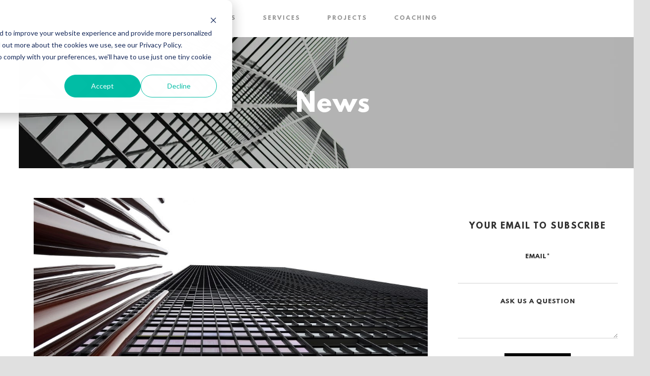

--- FILE ---
content_type: text/html; charset=UTF-8
request_url: https://n5r.com/blog/topic/condo-sales-toronto
body_size: 9120
content:
<!doctype html><!--[if lt IE 7]> <html class="no-js lt-ie9 lt-ie8 lt-ie7" lang="en-us" > <![endif]--><!--[if IE 7]>    <html class="no-js lt-ie9 lt-ie8" lang="en-us" >        <![endif]--><!--[if IE 8]>    <html class="no-js lt-ie9" lang="en-us" >               <![endif]--><!--[if gt IE 8]><!--><html class="no-js" lang="en-us"><!--<![endif]--><head>
    <meta charset="utf-8">
    <meta http-equiv="X-UA-Compatible" content="IE=edge,chrome=1">
    <meta name="author" content="N5R.com">
    <meta name="description" content="Condo Sales Toronto | N5R is the #1 exclusive condominium marketing &amp; sales agency in Toronto that helps developers successfully market and sell their properties.">
    <meta name="generator" content="HubSpot">
    <title>Toronto Condo Sales &amp; Marketing | N5R Blog | Condo Sales Toronto</title>
    <link rel="shortcut icon" href="https://n5r.com/hubfs/images/logos/n5r_ai_logo.ico">
    
<meta name="viewport" content="width=device-width, initial-scale=1">

    <script src="/hs/hsstatic/jquery-libs/static-1.1/jquery/jquery-1.7.1.js"></script>
<script>hsjQuery = window['jQuery'];</script>
    <meta property="og:description" content="Condo Sales Toronto | N5R is the #1 exclusive condominium marketing &amp; sales agency in Toronto that helps developers successfully market and sell their properties.">
    <meta property="og:title" content="Toronto Condo Sales &amp; Marketing | N5R Blog | Condo Sales Toronto">
    <meta name="twitter:description" content="Condo Sales Toronto | N5R is the #1 exclusive condominium marketing &amp; sales agency in Toronto that helps developers successfully market and sell their properties.">
    <meta name="twitter:title" content="Toronto Condo Sales &amp; Marketing | N5R Blog | Condo Sales Toronto">

    

    
    <style>
a.cta_button{-moz-box-sizing:content-box !important;-webkit-box-sizing:content-box !important;box-sizing:content-box !important;vertical-align:middle}.hs-breadcrumb-menu{list-style-type:none;margin:0px 0px 0px 0px;padding:0px 0px 0px 0px}.hs-breadcrumb-menu-item{float:left;padding:10px 0px 10px 10px}.hs-breadcrumb-menu-divider:before{content:'›';padding-left:10px}.hs-featured-image-link{border:0}.hs-featured-image{float:right;margin:0 0 20px 20px;max-width:50%}@media (max-width: 568px){.hs-featured-image{float:none;margin:0;width:100%;max-width:100%}}.hs-screen-reader-text{clip:rect(1px, 1px, 1px, 1px);height:1px;overflow:hidden;position:absolute !important;width:1px}
</style>

    

    

<link href="http://fonts.googleapis.com/css?family=Montserrat:400,700" rel="stylesheet" type="text/css">

<link href="//designers.hubspot.com/hs-fs/hub/327485/file-2054199286-css/font-awesome.css" rel="stylesheet">

<!-- Facebook Pixel Code -->
<script>
!function(f,b,e,v,n,t,s){if(f.fbq)return;n=f.fbq=function(){n.callMethod?
n.callMethod.apply(n,arguments):n.queue.push(arguments)};if(!f._fbq)f._fbq=n;
n.push=n;n.loaded=!0;n.version='2.0';n.queue=[];t=b.createElement(e);t.async=!0;
t.src=v;s=b.getElementsByTagName(e)[0];s.parentNode.insertBefore(t,s)}(window,
document,'script','https://connect.facebook.net/en_US/fbevents.js');
fbq('init', '1900679320197204'); // Insert your pixel ID here.
fbq('track', 'PageView');
</script>
<noscript>&lt;img  height="1" width="1" style="display:none" src="https://www.facebook.com/tr?id=1900679320197204&amp;amp;ev=PageView&amp;amp;noscript=1"&gt;</noscript>
<!-- DO NOT MODIFY -->
<!-- End Facebook Pixel Code -->

<!-- Twitter universal website tag code -->
<script>
!function(e,t,n,s,u,a){e.twq||(s=e.twq=function(){s.exe?s.exe.apply(s,arguments):s.queue.push(arguments);
},s.version='1.1',s.queue=[],u=t.createElement(n),u.async=!0,u.src='//static.ads-twitter.com/uwt.js',
a=t.getElementsByTagName(n)[0],a.parentNode.insertBefore(u,a))}(window,document,'script');
// Insert Twitter Pixel ID and Standard Event data below
twq('init','nzmnu');
twq('track','PageView');
</script>
<!-- End Twitter universal website tag code -->

<script type="text/javascript">
_linkedin_data_partner_id = "364124";
</script><script type="text/javascript">
(function(){var s = document.getElementsByTagName("script")[0];
var b = document.createElement("script");
b.type = "text/javascript";b.async = true;
b.src = "https://snap.licdn.com/li.lms-analytics/insight.min.js";
s.parentNode.insertBefore(b, s);})();
</script>
<noscript>
&lt;img  height="1" width="1" style="display:none;" alt="" src="https://dc.ads.linkedin.com/collect/?pid=364124&amp;amp;fmt=gif"&gt;
</noscript>

<!--<style>
 p.hk_menu {display:block;}
 div#bb-container div.post h3.title a {
    color: #ff7200; font-weight:bold;
font-size:25px;
}
a[href='http://www.n5r.com/download-how-to-sell-in-2011-today/'] {display:none;}
#foxboro_content div.block h3 {margin-left:10px;}
span.subhead{margin-left:10px;}
div#dnn__ctl5_ContentPane { margin-left:10px;}
div#dnn__ctl6_ContentPane { margin-left:15px;}
div#dnn__ctl7_ContentPane { margin-left:10px;}
div#dnn__ctl8_ContentPane { margin-left:15px;}

div.BloggerBrowseByTags { margin-left:15px;}

div#dnn__ctl9_ContentPane { margin-left:10px;}
div#dnn__ctl11_ContentPane { margin-left:10px;}
div#dnn__ctl5_ContentPane table{float:left;}

#foxboro_col1, #foxboro_two-column-right #foxboro_col3 {
    margin-right: 20px;
    width: 365px !important;
}

#foxboro_content div.block ul {
    color: #999999;
    list-style-type: disc;
    width: 250px;
}
#foxboro_content div.block h3 {
    padding:0px !important;
}
</style>


<script src="http://ajax.googleapis.com/ajax/libs/jquery/1.5/jquery.min.js"></script>
   <script type="text/javascript">
     $(document).ready(function(){
       $("div.BloggerBrowseByTags").css("display","none") ; 
 
        $("#archive_post_show").bind("click",function()
        {
          if($("div.BloggerBrowseByTags").is(":hidden"))
          {
            $("div.BloggerBrowseByTags").slideDown() ;
            
          }
          else
          {
            $("div.BloggerBrowseByTags").slideUp() ;
            
          }
          return false ;
        });

     });
   </script>
-->
<meta property="og:type" content="blog">
<meta name="twitter:card" content="summary">
<meta name="twitter:domain" content="n5r.com">
<link rel="alternate" type="application/rss+xml" href="https://n5r.com/blog/rss.xml">
<script src="//platform.linkedin.com/in.js" type="text/javascript">
    lang: en_US
</script>

<meta http-equiv="content-language" content="en-us">
<link rel="stylesheet" href="//7052064.fs1.hubspotusercontent-na1.net/hubfs/7052064/hub_generated/template_assets/DEFAULT_ASSET/1767118704405/template_layout.min.css">


<link rel="stylesheet" href="https://n5r.com/hubfs/hub_generated/template_assets/1/4694309277/1743583103173/template_styles.min.css">

<link rel="next" href="https://n5r.com/blog/topic/condo-sales-toronto/page/2">
    <!--Font file-->
<link rel="stylesheet" type="text/css" href="https://n5r.com/hubfs/N5R%20Website%20Theme%20Assets%20(2017)/leaguespartan_bold_macroman/stylesheet.css?t=1483551586168">
<link rel="stylesheet" type="text/css" href="https://maxcdn.bootstrapcdn.com/font-awesome/4.7.0/css/font-awesome.min.css">

<!-- Latest compiled and minified CSS -->
<link rel="stylesheet" href="https://maxcdn.bootstrapcdn.com/bootstrap/3.3.7/css/bootstrap.min.css" integrity="sha384-BVYiiSIFeK1dGmJRAkycuHAHRg32OmUcww7on3RYdg4Va+PmSTsz/K68vbdEjh4u" crossorigin="anonymous">

<link href="https://fonts.googleapis.com/css?family=Lato:300,400,700" rel="stylesheet">
    

</head>
<body id="Body" class="cms-migrated    hs-blog-id-707358173 hs-blog-listing hs-content-path-blog-topic-condo-sales-toronto hs-blog-name-toronto-condo-sales-marketing-n5r-blog" style="">
    <div class="header-container-wrapper">
    <div class="header-container container-fluid">

<div class="row-fluid-wrapper row-depth-1 row-number-1 ">
<div class="row-fluid ">
<div class="span12 widget-span widget-type-global_widget " style="" data-widget-type="global_widget" data-x="0" data-w="12">
<div class="cell-wrapper layout-widget-wrapper">
<span id="hs_cos_wrapper_n5r_website_header_2017" class="hs_cos_wrapper hs_cos_wrapper_widget hs_cos_wrapper_type_raw_html" style="" data-hs-cos-general-type="widget" data-hs-cos-type="raw_html" data-global-widget-id="4694160487"><!--Header-->
<div class="site-header">
  <div class="site-nav site-nav-desktop">
    <ul class="navlist text-center list-inline list-unstyled clearfix">
      <li class="navlist-item"><a href="/about">About us</a></li>
      <li class="navlist-item"><a href="/services">Services</a></li>
      <li class="navlist-item"><a href="/projects">Projects</a></li>
      <li class="navlist-item"><a href="/ai-coaching">Coaching</a></li>
      <li class="navl

                </span></div><!--end layout-widget-wrapper -->
</div><!--end widget-span -->
</div><!--end row-->
</div><!--end row-wrapper -->

    </div><!--end header -->
</div><!--end header wrapper -->

<div class=" body-container-wrapper">
    <div class="body-container container-fluid">

<div class="row-fluid-wrapper row-depth-1 row-number-1 ">
<div class="row-fluid ">
<div id="page-header-section" class="span12 widget-span widget-type-cell " style="" data-widget-type="cell" data-x="0" data-w="12">

<div class="row-fluid-wrapper row-depth-1 row-number-2 ">
<div class="row-fluid ">
<div class="span12 widget-span widget-type-cell page-center" style="" data-widget-type="cell" data-x="0" data-w="12">

<div class="row-fluid-wrapper row-depth-1 row-number-3 ">
<div class="row-fluid ">
<div class="span12 widget-span widget-type-header blog-page-title" style="" data-widget-type="header" data-x="0" data-w="12">
<div class="cell-wrapper layout-widget-wrapper">
<span id="hs_cos_wrapper_module_14562498148285529" class="hs_cos_wrapper hs_cos_wrapper_widget hs_cos_wrapper_type_header" style="" data-hs-cos-general-type="widget" data-hs-cos-type="header"><h1>News</h1></span></div><!--end layout-widget-wrapper -->
</div><!--end widget-span -->
</div><!--end row-->
</div><!--end row-wrapper -->

</div><!--end widget-span -->
</div><!--end row-->
</div><!--end row-wrapper -->

</div><!--end widget-span -->
</div><!--end row-->
</div><!--end row-wrapper -->

<div class="row-fluid-wrapper row-depth-1 row-number-4 ">
<div class="row-fluid ">
<div id="blog-page-body-content-section" class="span12 widget-span widget-type-cell page-center" style="" data-widget-type="cell" data-x="0" data-w="12">

<div class="row-fluid-wrapper row-depth-1 row-number-5 ">
<div class="row-fluid ">
<div class="span8 widget-span widget-type-blog_content " style="" data-widget-type="blog_content" data-x="0" data-w="8">
<div class="blog-section">
    <div class="blog-listing-wrapper cell-wrapper">
        
        <div class="post-listing">
            
            
                <div class="post-item">
                    
                        <div class="hs-featured-image-wrapper">
                            <a href="https://n5r.com/blog/bid/206980/Sales-Of-New-GTA-Condos-Soared-Up-33-From-Last-Year" title="" class="hs-featured-image-link">
                                <img src="https://n5r.com/hs-fs/file-1157237436-jpg/images/toronto_condos_2014.jpg" class="hs-featured-image">
                            </a>
                        </div>
                    
                    <div class="post-item-content-preview">
                    
                        <div class="post-header">
                            <h2><a href="https://n5r.com/blog/bid/206980/Sales-Of-New-GTA-Condos-Soared-Up-33-From-Last-Year">Sales Of New GTA Condos Soared Up 33 % From Last Year</a></h2>

                        </div>
                        <div class="post-body clearfix">
                            <!--post summary-->
                            
                                <div class="hs-migrated-cms-post">
 <p>The new home market in the <strong>GTA</strong> rebounded in May, with both the low-rise and high-rise sectors seeing a surges in sales. According to <em>RealNet Canada Inc</em>., there were 3,526 new houses and condos sold in the region last month, a 24 per cent increase from the 2,833 sales counted in May 2013.</p>
</div>
                                
                                    <a class="more-link" href="https://n5r.com/blog/bid/206980/Sales-Of-New-GTA-Condos-Soared-Up-33-From-Last-Year">Read More</a>
                                  
                            </div>
                    </div>

                        
                             <p id="hubspot-topic_data"> Topics:
                                
                                    <a class="topic-link" href="https://n5r.com/blog/topic/condo-sales-toronto">Condo Sales Toronto</a>,
                                
                                    <a class="topic-link" href="https://n5r.com/blog/topic/gta">gta</a>,
                                
                                    <a class="topic-link" href="https://n5r.com/blog/topic/condo-project-sales">condo project sales</a>,
                                
                                    <a class="topic-link" href="https://n5r.com/blog/topic/gta-housing-market">GTA Housing Market</a>,
                                
                                    <a class="topic-link" href="https://n5r.com/blog/topic/increase-condo-sales-toronto">increase condo sales Toronto</a>,
                                
                                    <a class="topic-link" href="https://n5r.com/blog/topic/condo-sales-and-marketing">condo sales and marketing</a>
                                
                             </p>
                        
                    
                </div>
            
                <div class="post-item">
                    
                        <div class="hs-featured-image-wrapper">
                            <a href="https://n5r.com/blog/bid/118351/Toronto-Condo-Sales" title="" class="hs-featured-image-link">
                                <img src="https://n5r.com/hs-fs/file-297922316-jpg/images/toronto2.jpg" class="hs-featured-image">
                            </a>
                        </div>
                    
                    <div class="post-item-content-preview">
                    
                        <div class="post-header">
                            <h2><a href="https://n5r.com/blog/bid/118351/Toronto-Condo-Sales">Toronto Condo Sales</a></h2>

                        </div>
                        <div class="post-body clearfix">
                            <!--post summary-->
                            
                                <div class="hs-migrated-cms-post">
 <p style="text-align: center;"><strong><span>For the month of August Toronto condo sales in the 416 area up 21.4% and the average price up 2.3%</span></strong></p>
</div>
                                
                                    <a class="more-link" href="https://n5r.com/blog/bid/118351/Toronto-Condo-Sales">Read More</a>
                                  
                            </div>
                    </div>

                        
                             <p id="hubspot-topic_data"> Topics:
                                
                                    <a class="topic-link" href="https://n5r.com/blog/topic/condo-sales-toronto">Condo Sales Toronto</a>,
                                
                                    <a class="topic-link" href="https://n5r.com/blog/topic/condominiums-in-toronto">condominiums in toronto</a>,
                                
                                    <a class="topic-link" href="https://n5r.com/blog/topic/condos-for-sale-in-toronto">condos for sale in toronto</a>,
                                
                                    <a class="topic-link" href="https://n5r.com/blog/topic/condo-development-news-toronto">condo development news Toronto</a>,
                                
                                    <a class="topic-link" href="https://n5r.com/blog/topic/how-to-increase-condo-sales-toronto">how to increase condo sales Toronto</a>
                                
                             </p>
                        
                    
                </div>
            
                <div class="post-item">
                    
                        <div class="hs-featured-image-wrapper">
                            <a href="https://n5r.com/blog/bid/116896/A-Dizzying-Condo-Market-in-Toronto" title="" class="hs-featured-image-link">
                                <img src="https://n5r.com/hs-fs/file-217120358-jpg/images/toronto-real-estate-resized-600.jpg" class="hs-featured-image">
                            </a>
                        </div>
                    
                    <div class="post-item-content-preview">
                    
                        <div class="post-header">
                            <h2><a href="https://n5r.com/blog/bid/116896/A-Dizzying-Condo-Market-in-Toronto">A Dizzying Condo Market in Toronto</a></h2>

                        </div>
                        <div class="post-body clearfix">
                            <!--post summary-->
                            
                                <div class="hs-migrated-cms-post">
 <p>By IAN AUSTEN</p> 
 <p>Published: July 2, 2013.</p> 
 <p>TORONTO — Sandwiched between two rail lines in this city’s core, great factories once produced the finest Canada could offer the world: Magic baking powder, Brunswick bowling alley flooring and Massey Ferguson farm equipment.<br></p>
</div>
                                
                                    <a class="more-link" href="https://n5r.com/blog/bid/116896/A-Dizzying-Condo-Market-in-Toronto">Read More</a>
                                  
                            </div>
                    </div>

                        
                             <p id="hubspot-topic_data"> Topics:
                                
                                    <a class="topic-link" href="https://n5r.com/blog/topic/toronto-real-estate">Toronto real estate</a>,
                                
                                    <a class="topic-link" href="https://n5r.com/blog/topic/condo-sales-toronto">Condo Sales Toronto</a>,
                                
                                    <a class="topic-link" href="https://n5r.com/blog/topic/toronto">toronto</a>,
                                
                                    <a class="topic-link" href="https://n5r.com/blog/topic/condo-market">condo market</a>
                                
                             </p>
                        
                    
                </div>
            
                <div class="post-item">
                    
                    <div class="post-item-content-preview">
                    
                        <div class="post-header">
                            <h2><a href="https://n5r.com/blog/bid/115873/Real-Estate-Sales-Tips-Who-Makes-The-Buying-Decisions">Real Estate Sales Tips: Who Makes The Buying Decisions </a></h2>

                        </div>
                        <div class="post-body clearfix">
                            <!--post summary-->
                            
                                <div class="hs-migrated-cms-post"><p>It might not be politically correct, but research shows that when it comes to buying decisions, only one sex holds the power. Watch the video below and find out from real estate sales expert, Roman Bodnarchuk, why you should be focusing your marketing on women.&nbsp;</p></div>
                                
                                    <a class="more-link" href="https://n5r.com/blog/bid/115873/Real-Estate-Sales-Tips-Who-Makes-The-Buying-Decisions">Read More</a>
                                  
                            </div>
                    </div>

                        
                             <p id="hubspot-topic_data"> Topics:
                                
                                    <a class="topic-link" href="https://n5r.com/blog/topic/roman-bodnarchuk">Roman Bodnarchuk</a>,
                                
                                    <a class="topic-link" href="https://n5r.com/blog/topic/toronto-real-estate">Toronto real estate</a>,
                                
                                    <a class="topic-link" href="https://n5r.com/blog/topic/real-estate-sales-toronto">Real Estate Sales Toronto</a>,
                                
                                    <a class="topic-link" href="https://n5r.com/blog/topic/condo-sales-toronto">Condo Sales Toronto</a>,
                                
                                    <a class="topic-link" href="https://n5r.com/blog/topic/digital-marketing-toronto">Digital Marketing Toronto</a>,
                                
                                    <a class="topic-link" href="https://n5r.com/blog/topic/selling-real-estate">selling real estate</a>,
                                
                                    <a class="topic-link" href="https://n5r.com/blog/topic/tips-for-selling-real-estate">tips for selling real estate</a>,
                                
                                    <a class="topic-link" href="https://n5r.com/blog/topic/buyer-walkthrough-tips">buyer walkthrough tips</a>,
                                
                                    <a class="topic-link" href="https://n5r.com/blog/topic/n5r">n5r</a>
                                
                             </p>
                        
                    
                </div>
            
                <div class="post-item">
                    
                    <div class="post-item-content-preview">
                    
                        <div class="post-header">
                            <h2><a href="https://n5r.com/blog/bid/115813/Real-Estate-Sales-Tips-Secrets-To-Success-With-Selling">Real Estate Sales Tips: Secrets To Success With Selling</a></h2>

                        </div>
                        <div class="post-body clearfix">
                            <!--post summary-->
                            
                                <div class="hs-migrated-cms-post"><p>The art of selling real estate has many subtleties, but there are some easy secrets you can learn to boost your sales fast. Watch the video below and hear, just a few of real estate sales expert, Roman Bodnarchuk’s , secrets to success in real estate sales.</p></div>
                                
                                    <a class="more-link" href="https://n5r.com/blog/bid/115813/Real-Estate-Sales-Tips-Secrets-To-Success-With-Selling">Read More</a>
                                  
                            </div>
                    </div>

                        
                             <p id="hubspot-topic_data"> Topics:
                                
                                    <a class="topic-link" href="https://n5r.com/blog/topic/roman-bodnarchuk">Roman Bodnarchuk</a>,
                                
                                    <a class="topic-link" href="https://n5r.com/blog/topic/toronto-real-estate">Toronto real estate</a>,
                                
                                    <a class="topic-link" href="https://n5r.com/blog/topic/real-estate-sales-toronto">Real Estate Sales Toronto</a>,
                                
                                    <a class="topic-link" href="https://n5r.com/blog/topic/condo-sales-toronto">Condo Sales Toronto</a>,
                                
                                    <a class="topic-link" href="https://n5r.com/blog/topic/digital-marketing-toronto">Digital Marketing Toronto</a>,
                                
                                    <a class="topic-link" href="https://n5r.com/blog/topic/selling-real-estate">selling real estate</a>,
                                
                                    <a class="topic-link" href="https://n5r.com/blog/topic/tips-for-selling-real-estate">tips for selling real estate</a>,
                                
                                    <a class="topic-link" href="https://n5r.com/blog/topic/buyer-walkthrough-tips">buyer walkthrough tips</a>,
                                
                                    <a class="topic-link" href="https://n5r.com/blog/topic/n5r">n5r</a>
                                
                             </p>
                        
                    
                </div>
            
                <div class="post-item">
                    
                    <div class="post-item-content-preview">
                    
                        <div class="post-header">
                            <h2><a href="https://n5r.com/blog/bid/115812/Real-Estate-Marketing-Tips-Following-Up-On-Leads">Real Estate Marketing Tips: Following Up On Leads</a></h2>

                        </div>
                        <div class="post-body clearfix">
                            <!--post summary-->
                            
                                <div class="hs-migrated-cms-post"><p>The digital age has completely changed customer’s expectations in regards to response times. Watch the video below and hear real estate sales and marketing expert, Roman Bodnarchuk, explain what you need to know in order to effectively generate and follow up on leads.</p></div>
                                
                                    <a class="more-link" href="https://n5r.com/blog/bid/115812/Real-Estate-Marketing-Tips-Following-Up-On-Leads">Read More</a>
                                  
                            </div>
                    </div>

                        
                             <p id="hubspot-topic_data"> Topics:
                                
                                    <a class="topic-link" href="https://n5r.com/blog/topic/roman-bodnarchuk">Roman Bodnarchuk</a>,
                                
                                    <a class="topic-link" href="https://n5r.com/blog/topic/toronto-real-estate">Toronto real estate</a>,
                                
                                    <a class="topic-link" href="https://n5r.com/blog/topic/real-estate-sales-toronto">Real Estate Sales Toronto</a>,
                                
                                    <a class="topic-link" href="https://n5r.com/blog/topic/condo-sales-toronto">Condo Sales Toronto</a>,
                                
                                    <a class="topic-link" href="https://n5r.com/blog/topic/digital-marketing-toronto">Digital Marketing Toronto</a>,
                                
                                    <a class="topic-link" href="https://n5r.com/blog/topic/selling-real-estate">selling real estate</a>,
                                
                                    <a class="topic-link" href="https://n5r.com/blog/topic/tips-for-selling-real-estate">tips for selling real estate</a>,
                                
                                    <a class="topic-link" href="https://n5r.com/blog/topic/buyer-walkthrough-tips">buyer walkthrough tips</a>,
                                
                                    <a class="topic-link" href="https://n5r.com/blog/topic/n5r">n5r</a>
                                
                             </p>
                        
                    
                </div>
            
                <div class="post-item">
                    
                    <div class="post-item-content-preview">
                    
                        <div class="post-header">
                            <h2><a href="https://n5r.com/blog/bid/115262/Real-Estate-Sales-Tips-Showing-A-Home">Real Estate Sales Tips: Showing A Home</a></h2>

                        </div>
                        <div class="post-body clearfix">
                            <!--post summary-->
                            
                                <div class="hs-migrated-cms-post"><p>One of the most important aspects of real estate sales is showing the unit to buyers. It can literally be the difference between closing a sale and turning away a lead.</p></div>
                                
                                    <a class="more-link" href="https://n5r.com/blog/bid/115262/Real-Estate-Sales-Tips-Showing-A-Home">Read More</a>
                                  
                            </div>
                    </div>

                        
                             <p id="hubspot-topic_data"> Topics:
                                
                                    <a class="topic-link" href="https://n5r.com/blog/topic/roman-bodnarchuk">Roman Bodnarchuk</a>,
                                
                                    <a class="topic-link" href="https://n5r.com/blog/topic/toronto-real-estate">Toronto real estate</a>,
                                
                                    <a class="topic-link" href="https://n5r.com/blog/topic/real-estate-sales-toronto">Real Estate Sales Toronto</a>,
                                
                                    <a class="topic-link" href="https://n5r.com/blog/topic/condo-sales-toronto">Condo Sales Toronto</a>,
                                
                                    <a class="topic-link" href="https://n5r.com/blog/topic/digital-marketing-toronto">Digital Marketing Toronto</a>,
                                
                                    <a class="topic-link" href="https://n5r.com/blog/topic/selling-real-estate">selling real estate</a>,
                                
                                    <a class="topic-link" href="https://n5r.com/blog/topic/tips-for-selling-real-estate">tips for selling real estate</a>,
                                
                                    <a class="topic-link" href="https://n5r.com/blog/topic/buyer-walkthrough-tips">buyer walkthrough tips</a>,
                                
                                    <a class="topic-link" href="https://n5r.com/blog/topic/n5r">n5r</a>
                                
                             </p>
                        
                    
                </div>
            
                <div class="post-item">
                    
                    <div class="post-item-content-preview">
                    
                        <div class="post-header">
                            <h2><a href="https://n5r.com/blog/bid/115261/Real-Estate-Sales-Tips-How-To-Communicate">Real Estate Sales Tips: How To Communicate</a></h2>

                        </div>
                        <div class="post-body clearfix">
                            <!--post summary-->
                            
                                <div class="hs-migrated-cms-post"><p>It’s not what you say to your prospects, but how you say it. In the video below N5R’s Chairman and CEO, Roman Bodnarchuk, explains how you can make a great impression on your prospective buyers by communicating the right way.</p></div>
                                
                                    <a class="more-link" href="https://n5r.com/blog/bid/115261/Real-Estate-Sales-Tips-How-To-Communicate">Read More</a>
                                  
                            </div>
                    </div>

                        
                             <p id="hubspot-topic_data"> Topics:
                                
                                    <a class="topic-link" href="https://n5r.com/blog/topic/roman-bodnarchuk">Roman Bodnarchuk</a>,
                                
                                    <a class="topic-link" href="https://n5r.com/blog/topic/toronto-real-estate">Toronto real estate</a>,
                                
                                    <a class="topic-link" href="https://n5r.com/blog/topic/real-estate-sales-toronto">Real Estate Sales Toronto</a>,
                                
                                    <a class="topic-link" href="https://n5r.com/blog/topic/condo-sales-toronto">Condo Sales Toronto</a>,
                                
                                    <a class="topic-link" href="https://n5r.com/blog/topic/digital-marketing-toronto">Digital Marketing Toronto</a>,
                                
                                    <a class="topic-link" href="https://n5r.com/blog/topic/selling-real-estate">selling real estate</a>,
                                
                                    <a class="topic-link" href="https://n5r.com/blog/topic/tips-for-selling-real-estate">tips for selling real estate</a>,
                                
                                    <a class="topic-link" href="https://n5r.com/blog/topic/sales-communication-tips">sales communication tips</a>,
                                
                                    <a class="topic-link" href="https://n5r.com/blog/topic/n5r">n5r</a>
                                
                             </p>
                        
                    
                </div>
            
                <div class="post-item">
                    
                    <div class="post-item-content-preview">
                    
                        <div class="post-header">
                            <h2><a href="https://n5r.com/blog/bid/115260/Real-Estate-Sales-Tips-Impressing-A-Buyer">Real Estate Sales Tips: Impressing A Buyer</a></h2>

                        </div>
                        <div class="post-body clearfix">
                            <!--post summary-->
                            
                                <div class="hs-migrated-cms-post"><p>The art of selling has many subtleties, but the last thing you want to do is make a bad impression on a buyer. In the video below N5R’s Chairman and CEO, Roman Bodnarchuk, explains how you can make a great impression on your prospective buyers.</p></div>
                                
                                    <a class="more-link" href="https://n5r.com/blog/bid/115260/Real-Estate-Sales-Tips-Impressing-A-Buyer">Read More</a>
                                  
                            </div>
                    </div>

                        
                             <p id="hubspot-topic_data"> Topics:
                                
                                    <a class="topic-link" href="https://n5r.com/blog/topic/roman-bodnarchuk">Roman Bodnarchuk</a>,
                                
                                    <a class="topic-link" href="https://n5r.com/blog/topic/toronto-real-estate">Toronto real estate</a>,
                                
                                    <a class="topic-link" href="https://n5r.com/blog/topic/real-estate-sales-toronto">Real Estate Sales Toronto</a>,
                                
                                    <a class="topic-link" href="https://n5r.com/blog/topic/condo-sales-toronto">Condo Sales Toronto</a>,
                                
                                    <a class="topic-link" href="https://n5r.com/blog/topic/digital-marketing-toronto">Digital Marketing Toronto</a>,
                                
                                    <a class="topic-link" href="https://n5r.com/blog/topic/selling-real-estate">selling real estate</a>,
                                
                                    <a class="topic-link" href="https://n5r.com/blog/topic/tips-for-selling-real-estate">tips for selling real estate</a>,
                                
                                    <a class="topic-link" href="https://n5r.com/blog/topic/n5r">n5r</a>
                                
                             </p>
                        
                    
                </div>
            
                <div class="post-item">
                    
                    <div class="post-item-content-preview">
                    
                        <div class="post-header">
                            <h2><a href="https://n5r.com/blog/bid/115258/Real-Estate-Sales-Secrets-Top-3-Tips-For-Dealing-With-Objections">Real Estate Sales Secrets: Top 3 Tips For Dealing With Objections</a></h2>

                        </div>
                        <div class="post-body clearfix">
                            <!--post summary-->
                            
                                <div class="hs-migrated-cms-post"><p>The art of selling has many subtleties, but the last thing you want to do is end up in an argument with a prospective buyer. In the video below N5R’s Chairman and CEO, Roman Bodnarchuk, explains 3 great tips for dealing with potential buyers objections when selling real estate.&nbsp;</p></div>
                                
                                    <a class="more-link" href="https://n5r.com/blog/bid/115258/Real-Estate-Sales-Secrets-Top-3-Tips-For-Dealing-With-Objections">Read More</a>
                                  
                            </div>
                    </div>

                        
                             <p id="hubspot-topic_data"> Topics:
                                
                                    <a class="topic-link" href="https://n5r.com/blog/topic/roman-bodnarchuk">Roman Bodnarchuk</a>,
                                
                                    <a class="topic-link" href="https://n5r.com/blog/topic/toronto-real-estate">Toronto real estate</a>,
                                
                                    <a class="topic-link" href="https://n5r.com/blog/topic/real-estate-sales-toronto">Real Estate Sales Toronto</a>,
                                
                                    <a class="topic-link" href="https://n5r.com/blog/topic/condo-sales-toronto">Condo Sales Toronto</a>,
                                
                                    <a class="topic-link" href="https://n5r.com/blog/topic/digital-marketing-toronto">Digital Marketing Toronto</a>,
                                
                                    <a class="topic-link" href="https://n5r.com/blog/topic/selling-real-estate">selling real estate</a>,
                                
                                    <a class="topic-link" href="https://n5r.com/blog/topic/tips-for-selling-real-estate">tips for selling real estate</a>,
                                
                                    <a class="topic-link" href="https://n5r.com/blog/topic/n5r">n5r</a>
                                
                             </p>
                        
                    
                </div>
            
        </div>

        <div class="blog-pagination">
            
                <a class="all-posts-link" href="https://n5r.com/blog/all">All posts</a>
            
                <a class="next-posts-link" href="https://n5r.com/blog/topic/condo-sales-toronto/page/2">Next</a>
            
        </div>
    </div>
</div></div>

<div id="blog-sidebar" class="span4 widget-span widget-type-cell " style="" data-widget-type="cell" data-x="8" data-w="4">

<div class="row-fluid-wrapper row-depth-1 row-number-6 ">
<div class="row-fluid ">
<div class="span12 widget-span widget-type-blog_subscribe " style="" data-widget-type="blog_subscribe" data-x="0" data-w="12">
<div class="cell-wrapper layout-widget-wrapper">
<span id="hs_cos_wrapper_widget_375306" class="hs_cos_wrapper hs_cos_wrapper_widget hs_cos_wrapper_type_blog_subscribe" style="" data-hs-cos-general-type="widget" data-hs-cos-type="blog_subscribe"><h3 id="hs_cos_wrapper_widget_375306_title" class="hs_cos_wrapper form-title" data-hs-cos-general-type="widget_field" data-hs-cos-type="text">Your Email to Subscribe</h3>

<div id="hs_form_target_widget_375306_846"></div>



</span></div><!--end layout-widget-wrapper -->
</div><!--end widget-span -->
</div><!--end row-->
</div><!--end row-wrapper -->

<div class="row-fluid-wrapper row-depth-1 row-number-7 ">
<div class="row-fluid ">
<div class="span12 widget-span widget-type-post_filter archives-widget" style="" data-widget-type="post_filter" data-x="0" data-w="12">
<div class="cell-wrapper layout-widget-wrapper">
<span id="hs_cos_wrapper_module_14563260033021475" class="hs_cos_wrapper hs_cos_wrapper_widget hs_cos_wrapper_type_post_filter" style="" data-hs-cos-general-type="widget" data-hs-cos-type="post_filter"><div class="block">
  <h3>Archives</h3>
  <div class="widget-module">
    <ul>
      
        <li>
          <a href="https://n5r.com/blog/archive/2016/02">February 2016 <span class="filter-link-count" dir="ltr">(56)</span></a>
        </li>
      
        <li>
          <a href="https://n5r.com/blog/archive/2016/08">August 2016 <span class="filter-link-count" dir="ltr">(43)</span></a>
        </li>
      
        <li>
          <a href="https://n5r.com/blog/archive/2014/11">November 2014 <span class="filter-link-count" dir="ltr">(36)</span></a>
        </li>
      
        <li>
          <a href="https://n5r.com/blog/archive/2016/01">January 2016 <span class="filter-link-count" dir="ltr">(33)</span></a>
        </li>
      
        <li>
          <a href="https://n5r.com/blog/archive/2016/09">September 2016 <span class="filter-link-count" dir="ltr">(31)</span></a>
        </li>
      
        <li style="display:none;">
          <a href="https://n5r.com/blog/archive/2016/10">October 2016 <span class="filter-link-count" dir="ltr">(31)</span></a>
        </li>
      
        <li style="display:none;">
          <a href="https://n5r.com/blog/archive/2011/12">December 2011 <span class="filter-link-count" dir="ltr">(30)</span></a>
        </li>
      
        <li style="display:none;">
          <a href="https://n5r.com/blog/archive/2012/11">November 2012 <span class="filter-link-count" dir="ltr">(29)</span></a>
        </li>
      
        <li style="display:none;">
          <a href="https://n5r.com/blog/archive/2014/12">December 2014 <span class="filter-link-count" dir="ltr">(26)</span></a>
        </li>
      
        <li style="display:none;">
          <a href="https://n5r.com/blog/archive/2015/08">August 2015 <span class="filter-link-count" dir="ltr">(25)</span></a>
        </li>
      
        <li style="display:none;">
          <a href="https://n5r.com/blog/archive/2013/07">July 2013 <span class="filter-link-count" dir="ltr">(24)</span></a>
        </li>
      
        <li style="display:none;">
          <a href="https://n5r.com/blog/archive/2015/09">September 2015 <span class="filter-link-count" dir="ltr">(24)</span></a>
        </li>
      
        <li style="display:none;">
          <a href="https://n5r.com/blog/archive/2011/05">May 2011 <span class="filter-link-count" dir="ltr">(20)</span></a>
        </li>
      
        <li style="display:none;">
          <a href="https://n5r.com/blog/archive/2011/11">November 2011 <span class="filter-link-count" dir="ltr">(20)</span></a>
        </li>
      
        <li style="display:none;">
          <a href="https://n5r.com/blog/archive/2016/06">June 2016 <span class="filter-link-count" dir="ltr">(20)</span></a>
        </li>
      
        <li style="display:none;">
          <a href="https://n5r.com/blog/archive/2011/01">January 2011 <span class="filter-link-count" dir="ltr">(19)</span></a>
        </li>
      
        <li style="display:none;">
          <a href="https://n5r.com/blog/archive/2011/09">September 2011 <span class="filter-link-count" dir="ltr">(19)</span></a>
        </li>
      
        <li style="display:none;">
          <a href="https://n5r.com/blog/archive/2012/06">June 2012 <span class="filter-link-count" dir="ltr">(19)</span></a>
        </li>
      
        <li style="display:none;">
          <a href="https://n5r.com/blog/archive/2015/10">October 2015 <span class="filter-link-count" dir="ltr">(19)</span></a>
        </li>
      
        <li style="display:none;">
          <a href="https://n5r.com/blog/archive/2013/03">March 2013 <span class="filter-link-count" dir="ltr">(18)</span></a>
        </li>
      
        <li style="display:none;">
          <a href="https://n5r.com/blog/archive/2013/04">April 2013 <span class="filter-link-count" dir="ltr">(18)</span></a>
        </li>
      
        <li style="display:none;">
          <a href="https://n5r.com/blog/archive/2013/01">January 2013 <span class="filter-link-count" dir="ltr">(17)</span></a>
        </li>
      
        <li style="display:none;">
          <a href="https://n5r.com/blog/archive/2016/07">July 2016 <span class="filter-link-count" dir="ltr">(17)</span></a>
        </li>
      
        <li style="display:none;">
          <a href="https://n5r.com/blog/archive/2012/01">January 2012 <span class="filter-link-count" dir="ltr">(16)</span></a>
        </li>
      
        <li style="display:none;">
          <a href="https://n5r.com/blog/archive/2012/02">February 2012 <span class="filter-link-count" dir="ltr">(15)</span></a>
        </li>
      
        <li style="display:none;">
          <a href="https://n5r.com/blog/archive/2015/07">July 2015 <span class="filter-link-count" dir="ltr">(14)</span></a>
        </li>
      
        <li style="display:none;">
          <a href="https://n5r.com/blog/archive/2016/11">November 2016 <span class="filter-link-count" dir="ltr">(14)</span></a>
        </li>
      
        <li style="display:none;">
          <a href="https://n5r.com/blog/archive/2010/11">November 2010 <span class="filter-link-count" dir="ltr">(13)</span></a>
        </li>
      
        <li style="display:none;">
          <a href="https://n5r.com/blog/archive/2010/12">December 2010 <span class="filter-link-count" dir="ltr">(13)</span></a>
        </li>
      
        <li style="display:none;">
          <a href="https://n5r.com/blog/archive/2011/06">June 2011 <span class="filter-link-count" dir="ltr">(13)</span></a>
        </li>
      
        <li style="display:none;">
          <a href="https://n5r.com/blog/archive/2011/10">October 2011 <span class="filter-link-count" dir="ltr">(12)</span></a>
        </li>
      
        <li style="display:none;">
          <a href="https://n5r.com/blog/archive/2012/12">December 2012 <span class="filter-link-count" dir="ltr">(12)</span></a>
        </li>
      
        <li style="display:none;">
          <a href="https://n5r.com/blog/archive/2013/02">February 2013 <span class="filter-link-count" dir="ltr">(12)</span></a>
        </li>
      
        <li style="display:none;">
          <a href="https://n5r.com/blog/archive/2015/01">January 2015 <span class="filter-link-count" dir="ltr">(12)</span></a>
        </li>
      
        <li style="display:none;">
          <a href="https://n5r.com/blog/archive/2017/01">January 2017 <span class="filter-link-count" dir="ltr">(12)</span></a>
        </li>
      
        <li style="display:none;">
          <a href="https://n5r.com/blog/archive/2013/05">May 2013 <span class="filter-link-count" dir="ltr">(11)</span></a>
        </li>
      
        <li style="display:none;">
          <a href="https://n5r.com/blog/archive/2011/08">August 2011 <span class="filter-link-count" dir="ltr">(10)</span></a>
        </li>
      
        <li style="display:none;">
          <a href="https://n5r.com/blog/archive/2012/03">March 2012 <span class="filter-link-count" dir="ltr">(10)</span></a>
        </li>
      
        <li style="display:none;">
          <a href="https://n5r.com/blog/archive/2013/06">June 2013 <span class="filter-link-count" dir="ltr">(10)</span></a>
        </li>
      
        <li style="display:none;">
          <a href="https://n5r.com/blog/archive/2016/12">December 2016 <span class="filter-link-count" dir="ltr">(10)</span></a>
        </li>
      
        <li style="display:none;">
          <a href="https://n5r.com/blog/archive/2014/10">October 2014 <span class="filter-link-count" dir="ltr">(9)</span></a>
        </li>
      
        <li style="display:none;">
          <a href="https://n5r.com/blog/archive/2011/04">April 2011 <span class="filter-link-count" dir="ltr">(8)</span></a>
        </li>
      
        <li style="display:none;">
          <a href="https://n5r.com/blog/archive/2012/05">May 2012 <span class="filter-link-count" dir="ltr">(8)</span></a>
        </li>
      
        <li style="display:none;">
          <a href="https://n5r.com/blog/archive/2013/09">September 2013 <span class="filter-link-count" dir="ltr">(8)</span></a>
        </li>
      
        <li style="display:none;">
          <a href="https://n5r.com/blog/archive/2012/07">July 2012 <span class="filter-link-count" dir="ltr">(7)</span></a>
        </li>
      
        <li style="display:none;">
          <a href="https://n5r.com/blog/archive/2013/12">December 2013 <span class="filter-link-count" dir="ltr">(7)</span></a>
        </li>
      
        <li style="display:none;">
          <a href="https://n5r.com/blog/archive/2016/05">May 2016 <span class="filter-link-count" dir="ltr">(7)</span></a>
        </li>
      
        <li style="display:none;">
          <a href="https://n5r.com/blog/archive/2011/02">February 2011 <span class="filter-link-count" dir="ltr">(5)</span></a>
        </li>
      
        <li style="display:none;">
          <a href="https://n5r.com/blog/archive/2011/07">July 2011 <span class="filter-link-count" dir="ltr">(5)</span></a>
        </li>
      
        <li style="display:none;">
          <a href="https://n5r.com/blog/archive/2015/04">April 2015 <span class="filter-link-count" dir="ltr">(5)</span></a>
        </li>
      
        <li style="display:none;">
          <a href="https://n5r.com/blog/archive/2016/03">March 2016 <span class="filter-link-count" dir="ltr">(5)</span></a>
        </li>
      
        <li style="display:none;">
          <a href="https://n5r.com/blog/archive/2017/11">November 2017 <span class="filter-link-count" dir="ltr">(5)</span></a>
        </li>
      
        <li style="display:none;">
          <a href="https://n5r.com/blog/archive/2019/05">May 2019 <span class="filter-link-count" dir="ltr">(5)</span></a>
        </li>
      
        <li style="display:none;">
          <a href="https://n5r.com/blog/archive/2010/07">July 2010 <span class="filter-link-count" dir="ltr">(4)</span></a>
        </li>
      
        <li style="display:none;">
          <a href="https://n5r.com/blog/archive/2011/03">March 2011 <span class="filter-link-count" dir="ltr">(4)</span></a>
        </li>
      
        <li style="display:none;">
          <a href="https://n5r.com/blog/archive/2013/08">August 2013 <span class="filter-link-count" dir="ltr">(4)</span></a>
        </li>
      
        <li style="display:none;">
          <a href="https://n5r.com/blog/archive/2015/02">February 2015 <span class="filter-link-count" dir="ltr">(4)</span></a>
        </li>
      
        <li style="display:none;">
          <a href="https://n5r.com/blog/archive/2010/08">August 2010 <span class="filter-link-count" dir="ltr">(3)</span></a>
        </li>
      
        <li style="display:none;">
          <a href="https://n5r.com/blog/archive/2010/09">September 2010 <span class="filter-link-count" dir="ltr">(3)</span></a>
        </li>
      
        <li style="display:none;">
          <a href="https://n5r.com/blog/archive/2012/08">August 2012 <span class="filter-link-count" dir="ltr">(3)</span></a>
        </li>
      
        <li style="display:none;">
          <a href="https://n5r.com/blog/archive/2013/11">November 2013 <span class="filter-link-count" dir="ltr">(3)</span></a>
        </li>
      
        <li style="display:none;">
          <a href="https://n5r.com/blog/archive/2014/02">February 2014 <span class="filter-link-count" dir="ltr">(3)</span></a>
        </li>
      
        <li style="display:none;">
          <a href="https://n5r.com/blog/archive/2015/05">May 2015 <span class="filter-link-count" dir="ltr">(3)</span></a>
        </li>
      
        <li style="display:none;">
          <a href="https://n5r.com/blog/archive/2010/10">October 2010 <span class="filter-link-count" dir="ltr">(2)</span></a>
        </li>
      
        <li style="display:none;">
          <a href="https://n5r.com/blog/archive/2014/01">January 2014 <span class="filter-link-count" dir="ltr">(2)</span></a>
        </li>
      
        <li style="display:none;">
          <a href="https://n5r.com/blog/archive/2014/07">July 2014 <span class="filter-link-count" dir="ltr">(2)</span></a>
        </li>
      
        <li style="display:none;">
          <a href="https://n5r.com/blog/archive/2015/03">March 2015 <span class="filter-link-count" dir="ltr">(2)</span></a>
        </li>
      
        <li style="display:none;">
          <a href="https://n5r.com/blog/archive/2017/12">December 2017 <span class="filter-link-count" dir="ltr">(2)</span></a>
        </li>
      
        <li style="display:none;">
          <a href="https://n5r.com/blog/archive/2012/04">April 2012 <span class="filter-link-count" dir="ltr">(1)</span></a>
        </li>
      
        <li style="display:none;">
          <a href="https://n5r.com/blog/archive/2014/05">May 2014 <span class="filter-link-count" dir="ltr">(1)</span></a>
        </li>
      
        <li style="display:none;">
          <a href="https://n5r.com/blog/archive/2015/11">November 2015 <span class="filter-link-count" dir="ltr">(1)</span></a>
        </li>
      
        <li style="display:none;">
          <a href="https://n5r.com/blog/archive/2017/03">March 2017 <span class="filter-link-count" dir="ltr">(1)</span></a>
        </li>
      
        <li style="display:none;">
          <a href="https://n5r.com/blog/archive/2017/07">July 2017 <span class="filter-link-count" dir="ltr">(1)</span></a>
        </li>
      
        <li style="display:none;">
          <a href="https://n5r.com/blog/archive/2018/02">February 2018 <span class="filter-link-count" dir="ltr">(1)</span></a>
        </li>
      
        <li style="display:none;">
          <a href="https://n5r.com/blog/archive/2021/10">October 2021 <span class="filter-link-count" dir="ltr">(1)</span></a>
        </li>
      
    </ul>
    
      <a class="filter-expand-link" href="#">See all</a>
    
  </div>
</div>
</span></div><!--end layout-widget-wrapper -->
</div><!--end widget-span -->
</div><!--end row-->
</div><!--end row-wrapper -->

</div><!--end widget-span -->
</div><!--end row-->
</div><!--end row-wrapper -->

</div><!--end widget-span -->
</div><!--end row-->
</div><!--end row-wrapper -->

<div class="row-fluid-wrapper row-depth-1 row-number-8 ">
<div class="row-fluid ">
<div class="span12 widget-span widget-type-global_group " style="" data-widget-type="global_group" data-x="0" data-w="12">
<div class="" data-global-widget-path="generated_global_groups/4690480583.html"><div class="row-fluid-wrapper row-depth-1 row-number-1 ">
<div class="row-fluid ">
<div class="span12 widget-span widget-type-cell page-center" style="" data-widget-type="cell" data-x="0" data-w="12">

<div class="row-fluid-wrapper row-depth-1 row-number-2 ">
<div class="row-fluid ">
<div class="span4 widget-span widget-type-raw_html " style="" data-widget-type="raw_html" data-x="0" data-w="4">
<div class="cell-wrapper layout-widget-wrapper">
<span id="hs_cos_wrapper_module_1483740540737953" class="hs_cos_wrapper hs_cos_wrapper_widget hs_cos_wrapper_type_raw_html" style="" data-hs-cos-general-type="widget" data-hs-cos-type="raw_html"><h3>Contact</h3>
<p>
Toronto<br>
99 Yorkville Avenue<br>
Suite 200<br>
Toronto, Ontario<br>
M5R 1C1<br>
(416) 220-5314<br>
</p>
<p>    
roman@n5r.com
</p></span>
</div><!--end layout-widget-wrapper -->
</div><!--end widget-span -->
<div class="span4 widget-span widget-type-raw_html " style="" data-widget-type="raw_html" data-x="4" data-w="4">
<div class="cell-wrapper layout-widget-wrapper">
<span id="hs_cos_wrapper_module_1483737533292927" class="hs_cos_wrapper hs_cos_wrapper_widget hs_cos_wrapper_type_raw_html" style="" data-hs-cos-general-type="widget" data-hs-cos-type="raw_html"><h3>Follow Us</h3>
<p class="social-media-links">
<a href="https://www.facebook.com/N5RSocial" target="_blank"><span class="fa fa-facebook"></span></a>
<a href="https://twitter.com/n5r" target="_blank" data-mce-target="_blank"><span class="fa fa-twitter"></span></a>
<a href="https://www.youtube.com/user/n5rsocial" target="_blank"><span class="fa fa-youtube-play"></span></a>
<a href="https://www.linkedin.com/company/n5r" target="_blank"><span class="fa fa-linkedin"></span></a>
</p></span>
</div><!--end layout-widget-wrapper -->
</div><!--end widget-span -->
<div class="span4 widget-span widget-type-form " style="" data-widget-type="form" data-x="8" data-w="4">
<div class="cell-wrapper layout-widget-wrapper">
<span id="hs_cos_wrapper_module_1483563315976653" class="hs_cos_wrapper hs_cos_wrapper_widget hs_cos_wrapper_type_form" style="" data-hs-cos-general-type="widget" data-hs-cos-type="form"><h3 id="hs_cos_wrapper_module_1483563315976653_title" class="hs_cos_wrapper form-title" data-hs-cos-general-type="widget_field" data-hs-cos-type="text">Register for Updates</h3>

<div id="hs_form_target_module_1483563315976653"></div>









</span>
</div><!--end layout-widget-wrapper -->
</div><!--end widget-span -->
</div><!--end row-->
</div><!--end row-wrapper -->

</div><!--end widget-span -->
</div><!--end row-->
</div><!--end row-wrapper -->
</div>
</div><!--end widget-span -->
</div><!--end row-->
</div><!--end row-wrapper -->

    </div><!--end body -->
</li></ul></div><!--end body wrapper -->

<div class="footer-container-wrapper">
    <div class="footer-container container-fluid">

<div class="row-fluid-wrapper row-depth-1 row-number-1 ">
<div class="row-fluid ">
<div class="span12 widget-span widget-type-global_group " style="" data-widget-type="global_group" data-x="0" data-w="12">
<div class="" data-global-widget-path="generated_global_groups/4690337998.html"><div class="row-fluid-wrapper row-depth-1 row-number-1 ">
<div class="row-fluid ">
<div class="span12 widget-span widget-type-cell page-center" style="" data-widget-type="cell" data-x="0" data-w="12">

<div class="row-fluid-wrapper row-depth-1 row-number-2 ">
<div class="row-fluid ">
<div class="span7 widget-span widget-type-raw_html " style="" data-widget-type="raw_html" data-x="0" data-w="7">
<div class="cell-wrapper layout-widget-wrapper">
<span id="hs_cos_wrapper_module_1483561079701610" class="hs_cos_wrapper hs_cos_wrapper_widget hs_cos_wrapper_type_raw_html" style="" data-hs-cos-general-type="widget" data-hs-cos-type="raw_html"><ul id="footer-nav">
<li><a href="/">Home</a></li>
<li><a href="/about">About Us</a></li>
<li><a href="/services">Services</a></li>
<li><a href="/projects">Projects</a></li>
<li><a href="/ai-coaching">Coaching</a></li>
<li><a href="/blog">News</a></li>
<li><a href="/testimonials">Testimonials</a></li>
<li><a href="/contact">Contact</a></li>
</ul></span>
</div><!--end layout-widget-wrapper -->
</div><!--end widget-span -->
<div class="span5 widget-span widget-type-linked_image footer-credentials" style="" data-widget-type="linked_image" data-x="7" data-w="5">
<div class="cell-wrapper layout-widget-wrapper">
<span id="hs_cos_wrapper_module_1484033978576122" class="hs_cos_wrapper hs_cos_wrapper_widget hs_cos_wrapper_type_linked_image" style="" data-hs-cos-general-type="widget" data-hs-cos-type="linked_image"><img src="https://n5r.com/hs-fs/hubfs/N5R%20Website%20Theme%20Assets%20-%202017%20/credentials.png?width=284&amp;name=credentials.png" class="hs-image-widget " style="width:284px;border-width:0px;border:0px;" width="284" alt="credentials" title="credentials" srcset="https://n5r.com/hs-fs/hubfs/N5R%20Website%20Theme%20Assets%20-%202017%20/credentials.png?width=142&amp;name=credentials.png 142w, https://n5r.com/hs-fs/hubfs/N5R%20Website%20Theme%20Assets%20-%202017%20/credentials.png?width=284&amp;name=credentials.png 284w, https://n5r.com/hs-fs/hubfs/N5R%20Website%20Theme%20Assets%20-%202017%20/credentials.png?width=426&amp;name=credentials.png 426w, https://n5r.com/hs-fs/hubfs/N5R%20Website%20Theme%20Assets%20-%202017%20/credentials.png?width=568&amp;name=credentials.png 568w, https://n5r.com/hs-fs/hubfs/N5R%20Website%20Theme%20Assets%20-%202017%20/credentials.png?width=710&amp;name=credentials.png 710w, https://n5r.com/hs-fs/hubfs/N5R%20Website%20Theme%20Assets%20-%202017%20/credentials.png?width=852&amp;name=credentials.png 852w" sizes="(max-width: 284px) 100vw, 284px"></span></div><!--end layout-widget-wrapper -->
</div><!--end widget-span -->
</div><!--end row-->
</div><!--end row-wrapper -->

<div class="row-fluid-wrapper row-depth-1 row-number-3 ">
<div class="row-fluid ">
<div class="span12 widget-span widget-type-rich_text copyright-text" style="" data-widget-type="rich_text" data-x="0" data-w="12">
<div class="cell-wrapper layout-widget-wrapper">
<span id="hs_cos_wrapper_module_14053341102463108" class="hs_cos_wrapper hs_cos_wrapper_widget hs_cos_wrapper_type_rich_text" style="" data-hs-cos-general-type="widget" data-hs-cos-type="rich_text"><p>© 1998–2025. N5R.AI. The AI Agent Agency. All Rights Reserved.&nbsp;</p></span>
</div><!--end layout-widget-wrapper -->
</div><!--end widget-span -->
</div><!--end row-->
</div><!--end row-wrapper -->

</div><!--end widget-span -->
</div><!--end row-->
</div><!--end row-wrapper -->

<div class="row-fluid-wrapper row-depth-1 row-number-4 ">
<div class="row-fluid ">
<div id="enquiry-form"><span id="close-enquiry-form" class="clickable fa fa-close"></span>
<div class="span12 widget-span widget-type-form enquiry-form" style="" data-widget-type="form" data-x="0" data-w="12">
<div class="cell-wrapper layout-widget-wrapper">
<span id="hs_cos_wrapper_module_14840752821631009" class="hs_cos_wrapper hs_cos_wrapper_widget hs_cos_wrapper_type_form" style="" data-hs-cos-general-type="widget" data-hs-cos-type="form"><h3 id="hs_cos_wrapper_module_14840752821631009_title" class="hs_cos_wrapper form-title" data-hs-cos-general-type="widget_field" data-hs-cos-type="text">Make an Enquiry</h3>

<div id="hs_form_target_module_14840752821631009"></div>









</span>
</div><!--end layout-widget-wrapper -->
</div><!--end widget-span -->
  </div>
</div><!--end row-->
</div><!--end row-wrapper -->

<div class="row-fluid-wrapper row-depth-1 row-number-5 ">
<div class="row-fluid ">
<div class="span12 widget-span widget-type-raw_html " style="" data-widget-type="raw_html" data-x="0" data-w="12">
<div class="cell-wrapper layout-widget-wrapper">
<span id="hs_cos_wrapper_module_153505239141219" class="hs_cos_wrapper hs_cos_wrapper_widget hs_cos_wrapper_type_raw_html" style="" data-hs-cos-general-type="widget" data-hs-cos-type="raw_html"><!-- CODIGO HUBSPOT ARROW ––>
<!-- Start of HubSpot Embed Code --> <script type="text/javascript" id="hs-script-loader" async defer src="//js.hs-scripts.com/66868.js"></script> <!-- End of HubSpot Embed Code --></span>
</div><!--end layout-widget-wrapper -->
</div><!--end widget-span -->
</div><!--end row-->
</div><!--end row-wrapper -->
</div>
</div><!--end widget-span -->
</div><!--end row-->
</div><!--end row-wrapper -->

    </div><!--end footer -->
</div><!--end footer wrapper -->

    
<!-- HubSpot performance collection script -->
<script defer src="/hs/hsstatic/content-cwv-embed/static-1.1293/embed.js"></script>

    <!--[if lte IE 8]>
    <script charset="utf-8" src="https://js.hsforms.net/forms/v2-legacy.js"></script>
    <![endif]-->

<script data-hs-allowed="true" src="/_hcms/forms/v2.js"></script>

  <script data-hs-allowed="true">
      hbspt.forms.create({
          portalId: '66868',
          formId: '858caec9-2597-42ee-9f93-e2eb934da6dd',
          formInstanceId: '846',
          pageId: '225419',
          region: 'na1',
          
          pageName: 'Toronto Condo Sales &amp;amp; Marketing | N5R Blog | Condo Sales Toronto',
          
          contentType: 'listing-page',
          
          formsBaseUrl: '/_hcms/forms/',
          
          
          inlineMessage: "Thank you for registering.",
          
          css: '',
          target: '#hs_form_target_widget_375306_846',
          
          formData: {
            cssClass: 'hs-form stacked'
          }
      });
  </script>


    <script data-hs-allowed="true">
        var options = {
            portalId: '66868',
            formId: 'a18a57da-9d31-499f-a715-7a634ce19c63',
            formInstanceId: '4265',
            
            pageId: '225419',
            
            region: 'na1',
            
            
            
            
            
            
            inlineMessage: "Thanks for registering!",
            
            
            rawInlineMessage: "Thanks for registering!",
            
            
            hsFormKey: "31888078909e34b0b9ed5373efaa738d",
            
            
            css: '',
            target: '#hs_form_target_module_1483563315976653',
            
            
            
            
            
            
            
            contentType: "listing-page",
            
            
            
            formsBaseUrl: '/_hcms/forms/',
            
            
            
            formData: {
                cssClass: 'hs-form stacked hs-custom-form'
            }
        };

        options.getExtraMetaDataBeforeSubmit = function() {
            var metadata = {};
            

            if (hbspt.targetedContentMetadata) {
                var count = hbspt.targetedContentMetadata.length;
                var targetedContentData = [];
                for (var i = 0; i < count; i++) {
                    var tc = hbspt.targetedContentMetadata[i];
                     if ( tc.length !== 3) {
                        continue;
                     }
                     targetedContentData.push({
                        definitionId: tc[0],
                        criterionId: tc[1],
                        smartTypeId: tc[2]
                     });
                }
                metadata["targetedContentMetadata"] = JSON.stringify(targetedContentData);
            }

            return metadata;
        };

        hbspt.forms.create(options);
    </script>


    <script data-hs-allowed="true">
        var options = {
            portalId: '66868',
            formId: '3478b824-db6b-4217-a233-60351a5a9746',
            formInstanceId: '7480',
            
            pageId: '225419',
            
            region: 'na1',
            
            
            
            
            
            
            inlineMessage: "Thanks for submitting the form.",
            
            
            rawInlineMessage: "Thanks for submitting the form.",
            
            
            hsFormKey: "cf9fb590943af97eccfb6c7435950f6b",
            
            
            css: '',
            target: '#hs_form_target_module_14840752821631009',
            
            
            
            
            
            
            
            contentType: "listing-page",
            
            
            
            formsBaseUrl: '/_hcms/forms/',
            
            
            
            formData: {
                cssClass: 'hs-form stacked hs-custom-form'
            }
        };

        options.getExtraMetaDataBeforeSubmit = function() {
            var metadata = {};
            

            if (hbspt.targetedContentMetadata) {
                var count = hbspt.targetedContentMetadata.length;
                var targetedContentData = [];
                for (var i = 0; i < count; i++) {
                    var tc = hbspt.targetedContentMetadata[i];
                     if ( tc.length !== 3) {
                        continue;
                     }
                     targetedContentData.push({
                        definitionId: tc[0],
                        criterionId: tc[1],
                        smartTypeId: tc[2]
                     });
                }
                metadata["targetedContentMetadata"] = JSON.stringify(targetedContentData);
            }

            return metadata;
        };

        hbspt.forms.create(options);
    </script>


<!-- Start of HubSpot Analytics Code -->
<script type="text/javascript">
var _hsq = _hsq || [];
_hsq.push(["setContentType", "listing-page"]);
_hsq.push(["setCanonicalUrl", "https:\/\/n5r.com\/blog\/topic\/condo-sales-toronto"]);
_hsq.push(["setPageId", "225419"]);
_hsq.push(["setContentMetadata", {
    "contentPageId": null,
    "legacyPageId": null,
    "contentFolderId": null,
    "contentGroupId": 707358173,
    "abTestId": null,
    "languageVariantId": null,
    "languageCode": null,
    
    
}]);
</script>

<script type="text/javascript" id="hs-script-loader" async defer src="/hs/scriptloader/66868.js"></script>
<!-- End of HubSpot Analytics Code -->


<script type="text/javascript">
var hsVars = {
    render_id: "a6d768ee-2868-4590-a675-98354c23e530",
    ticks: 1767325203854,
    page_id: 0,
    
    content_group_id: 707358173,
    portal_id: 66868,
    app_hs_base_url: "https://app.hubspot.com",
    cp_hs_base_url: "https://cp.hubspot.com",
    language: "en-us",
    analytics_page_type: "listing-page",
    scp_content_type: "",
    
    analytics_page_id: "225419",
    category_id: 3,
    folder_id: 0,
    is_hubspot_user: false
}
</script>


<script defer src="/hs/hsstatic/HubspotToolsMenu/static-1.432/js/index.js"></script>

<!-- start Main.js DO NOT REMOVE --> 

<script src="https://n5r.com/hubfs/hub_generated/template_assets/1/1090387194/1743583109246/template_N5R-Jul2014-main.min.js"></script>

<!-- end Main.js -->


<!-- Google Code for Remarketing Tag -->
<!--
Remarketing tags may not be associated with personally identifiable information or placed on pages related to sensitive categories. See more information and instructions on how to setup the tag on: http://google.com/ads/remarketingsetup
--------------------------------------------------->
<script type="text/javascript">
/* <![CDATA[ */
var google_conversion_id = 987021003;
var google_custom_params = window.google_tag_params;
var google_remarketing_only = true;
/* ]]> */
</script>
<script type="text/javascript" src="//www.googleadservices.com/pagead/conversion.js">
</script>
<noscript>
<div style="display:inline;">
<img height="1" width="1" style="border-style:none;" alt="" src="//googleads.g.doubleclick.net/pagead/viewthroughconversion/987021003/?guid=ON&amp;script=0">
</div>
</noscript>


<div id="fb-root"></div>
  <script>(function(d, s, id) {
  var js, fjs = d.getElementsByTagName(s)[0];
  if (d.getElementById(id)) return;
  js = d.createElement(s); js.id = id;
  js.src = "//connect.facebook.net/en_US/sdk.js#xfbml=1&version=v3.0";
  fjs.parentNode.insertBefore(js, fjs);
 }(document, 'script', 'facebook-jssdk'));</script> <script>!function(d,s,id){var js,fjs=d.getElementsByTagName(s)[0];if(!d.getElementById(id)){js=d.createElement(s);js.id=id;js.src="https://platform.twitter.com/widgets.js";fjs.parentNode.insertBefore(js,fjs);}}(document,"script","twitter-wjs");</script>
 
    
    <!-- Generated by the HubSpot Template Builder - template version 1.03 -->

</div></span></div></div></div></div></div></div></body></html>

--- FILE ---
content_type: text/css
request_url: https://n5r.com/hubfs/hub_generated/template_assets/1/4694309277/1743583103173/template_styles.min.css
body_size: 5040
content:
img{max-width:100%;border:0;-ms-interpolation-mode:bicubic;vertical-align:bottom}video{max-width:100%;height:auto}.hs-responsive-embed{position:relative;height:auto;overflow:hidden;padding-top:0;padding-left:0;padding-right:0}.hs-responsive-embed iframe,.hs-responsive-embed object,.hs-responsive-embed embed{width:100%;height:100%;border:0}.hs-responsive-embed,.hs-responsive-embed.hs-responsive-embed-youtube,.hs-responsive-embed.hs-responsive-embed-wistia,.hs-responsive-embed.hs-responsive-embed-vimeo{padding-bottom:2%}.hs-responsive-embed.hs-responsive-embed-instagram{padding-bottom:116.01%}.hs-responsive-embed.hs-responsive-embed-pinterest{height:auto;overflow:visible;padding:0}.hs-responsive-embed.hs-responsive-embed-pinterest iframe{position:static;width:auto;height:auto}iframe[src^="http://www.slideshare.net/slideshow/embed_code/"]{width:100%;max-width:100%}@media(max-width:568px){iframe{max-width:100%}}textarea,input[type="text"],input[type="password"],input[type="datetime"],input[type="datetime-local"],input[type="date"],input[type="month"],input[type="time"],input[type="week"],input[type="number"],input[type="email"],input[type="url"],input[type="search"],input[type="tel"],input[type="color"],select{padding:6px;display:inline-block;width:100%;-webkit-box-sizing:border-box;-moz-box-sizing:border-box;box-sizing:border-box}.hs-menu-wrapper ul{padding:0}.hs-menu-wrapper.hs-menu-flow-horizontal ul{list-style:none;margin:0}.hs-menu-wrapper.hs-menu-flow-horizontal>ul{display:inline-block;margin-bottom:20px}.hs-menu-wrapper.hs-menu-flow-horizontal>ul:before{content:" ";display:table}.hs-menu-wrapper.hs-menu-flow-horizontal>ul:after{content:" ";display:table;clear:both}.hs-menu-wrapper.hs-menu-flow-horizontal>ul li.hs-menu-depth-1{float:left}.hs-menu-wrapper.hs-menu-flow-horizontal>ul li a{display:inline-block;padding:10px 20px;white-space:nowrap;max-width:140px;overflow:hidden;text-overflow:ellipsis;text-decoration:none}.hs-menu-wrapper.hs-menu-flow-horizontal>ul li.hs-item-has-children{position:relative}.hs-menu-wrapper.hs-menu-flow-horizontal>ul li.hs-item-has-children ul.hs-menu-children-wrapper{visibility:hidden;opacity:0;-webkit-transition:opacity .4s;position:absolute;z-index:10;left:0}.hs-menu-wrapper.hs-menu-flow-horizontal>ul li.hs-item-has-children ul.hs-menu-children-wrapper li a{display:block;white-space:nowrap;width:140px;overflow:hidden;text-overflow:ellipsis}.hs-menu-wrapper.hs-menu-flow-horizontal>ul li.hs-item-has-children ul.hs-menu-children-wrapper li.hs-item-has-children ul.hs-menu-children-wrapper{left:180px;top:0}.hs-menu-wrapper.hs-menu-flow-horizontal>ul li.hs-item-has-children:hover>ul.hs-menu-children-wrapper{opacity:1;visibility:visible}.row-fluid-wrapper:last-child .hs-menu-wrapper.hs-menu-flow-horizontal>ul{margin-bottom:0}.hs-menu-wrapper.hs-menu-flow-horizontal.hs-menu-show-active-branch{position:relative;margin-bottom:20px;min-height:7em}.hs-menu-wrapper.hs-menu-flow-horizontal.hs-menu-show-active-branch>ul{margin-bottom:0}.hs-menu-wrapper.hs-menu-flow-horizontal.hs-menu-show-active-branch>ul li.hs-item-has-children{position:static}.hs-menu-wrapper.hs-menu-flow-horizontal.hs-menu-show-active-branch>ul li.hs-item-has-children ul.hs-menu-children-wrapper{display:none}.hs-menu-wrapper.hs-menu-flow-horizontal.hs-menu-show-active-branch>ul li.hs-item-has-children.active-branch>ul.hs-menu-children-wrapper{display:block;visibility:visible;opacity:1}.hs-menu-wrapper.hs-menu-flow-horizontal.hs-menu-show-active-branch>ul li.hs-item-has-children.active-branch>ul.hs-menu-children-wrapper:before{content:" ";display:table}.hs-menu-wrapper.hs-menu-flow-horizontal.hs-menu-show-active-branch>ul li.hs-item-has-children.active-branch>ul.hs-menu-children-wrapper:after{content:" ";display:table;clear:both}.hs-menu-wrapper.hs-menu-flow-horizontal.hs-menu-show-active-branch>ul li.hs-item-has-children.active-branch>ul.hs-menu-children-wrapper>li{float:left}.hs-menu-wrapper.hs-menu-flow-horizontal.hs-menu-show-active-branch>ul li.hs-item-has-children.active-branch>ul.hs-menu-children-wrapper>li a{display:inline-block;padding:10px 20px;white-space:nowrap;max-width:140px;width:auto;overflow:hidden;text-overflow:ellipsis;text-decoration:none}.hs-menu-wrapper.hs-menu-flow-vertical{width:100%}.hs-menu-wrapper.hs-menu-flow-vertical ul{list-style:none;margin:0}.hs-menu-wrapper.hs-menu-flow-vertical li a{display:block;white-space:nowrap;width:140px;overflow:hidden;text-overflow:ellipsis}.hs-menu-wrapper.hs-menu-flow-vertical>ul{margin-bottom:20px}.hs-menu-wrapper.hs-menu-flow-vertical>ul li.hs-menu-depth-1>a{width:auto}.hs-menu-wrapper.hs-menu-flow-vertical>ul li a{padding:10px 20px;text-decoration:none}.hs-menu-wrapper.hs-menu-flow-vertical>ul li.hs-item-has-children{position:relative}.hs-menu-wrapper.hs-menu-flow-vertical>ul li.hs-item-has-children ul.hs-menu-children-wrapper{visibility:hidden;opacity:0;-webkit-transition:opacity .4s;position:absolute;z-index:10;top:0;left:180px}.hs-menu-wrapper.hs-menu-flow-vertical>ul li.hs-item-has-children:hover>ul.hs-menu-children-wrapper{opacity:1;visibility:visible}.hs-menu-wrapper.hs-menu-flow-vertical.hs-menu-show-active-branch li a{min-width:140px;width:auto}.hs-menu-wrapper.hs-menu-flow-vertical.hs-menu-show-active-branch>ul{max-width:100%;overflow:hidden}.hs-menu-wrapper.hs-menu-flow-vertical.hs-menu-show-active-branch>ul li.hs-item-has-children ul.hs-menu-children-wrapper{display:none}.hs-menu-wrapper.hs-menu-flow-vertical.hs-menu-show-active-branch>ul li.hs-item-has-children.active-branch>ul.hs-menu-children-wrapper,.hs-menu-wrapper.hs-menu-flow-vertical.hs-menu-show-active-branch>ul li.hs-item-has-children.active-branch>ul.hs-menu-children-wrapper>li.hs-item-has-children>ul.hs-menu-children-wrapper{display:block;visibility:visible;opacity:1;position:static}.hs-menu-wrapper.hs-menu-flow-vertical.hs-menu-show-active-branch li.hs-menu-depth-2>a{padding-left:4em}.hs-menu-wrapper.hs-menu-flow-vertical.hs-menu-show-active-branch li.hs-menu-depth-3>a{padding-left:6em}.hs-menu-wrapper.hs-menu-flow-vertical.hs-menu-show-active-branch li.hs-menu-depth-4>a{padding-left:8em}.hs-menu-wrapper.hs-menu-flow-vertical.hs-menu-show-active-branch li.hs-menu-depth-5>a{padding-left:140px}.hs-menu-wrapper.hs-menu-not-show-active-branch li.hs-menu-depth-1 ul{box-shadow:0px 1px 3px rgba(0,0,0,0.18);-webkit-box-shadow:0px 1px 3px rgba(0,0,0,0.18);-moz-box-shadow:0px 1px 3px rgba(0,0,0,0.18)}@media(max-width:568px){.hs-menu-wrapper,.hs-menu-wrapper *{-webkit-box-sizing:border-box;-moz-box-sizing:border-box;box-sizing:border-box;display:block;width:100%}.hs-menu-wrapper.hs-menu-flow-horizontal ul{list-style:none;margin:0;display:block}.hs-menu-wrapper.hs-menu-flow-horizontal>ul{display:block}.hs-menu-wrapper.hs-menu-flow-horizontal>ul li.hs-menu-depth-1{float:none}.hs-menu-wrapper.hs-menu-flow-horizontal>ul li a,.hs-menu-wrapper.hs-menu-flow-horizontal>ul li.hs-item-has-children ul.hs-menu-children-wrapper li a,.hs-menu-wrapper.hs-menu-flow-horizontal.hs-menu-show-active-branch>ul li.hs-item-has-children.active-branch>ul.hs-menu-children-wrapper>li a{display:block;max-width:100%;width:100%}}.hs-menu-wrapper.hs-menu-flow-vertical.no-flyouts>ul li.hs-item-has-children ul.hs-menu-children-wrapper,.hs-menu-wrapper.hs-menu-flow-horizontal.no-flyouts>ul li.hs-item-has-children ul.hs-menu-children-wrapper{visibility:visible;opacity:1}.widget-type-space{visibility:hidden}.hs-author-listing-header{margin:0 0 .75em 0}.hs-author-social-links{display:inline-block}.hs-author-social-links a.hs-author-social-link{width:24px;height:24px;border-width:0px;border:0px;line-height:24px;background-size:24px 24px;background-repeat:no-repeat;display:inline-block;text-indent:-99999px}.hs-author-social-links a.hs-author-social-link.hs-social-facebook{background-image:url("//static.hubspot.com/final/img/common/icons/social/facebook-24x24.png")}.hs-author-social-links a.hs-author-social-link.hs-social-linkedin{background-image:url("//static.hubspot.com/final/img/common/icons/social/linkedin-24x24.png")}.hs-author-social-links a.hs-author-social-link.hs-social-twitter{background-image:url("//static.hubspot.com/final/img/common/icons/social/twitter-24x24.png")}.hs-author-social-links a.hs-author-social-link.hs-social-google-plus{background-image:url("//static.hubspot.com/final/img/common/icons/social/googleplus-24x24.png")}.hs_cos_wrapper_type_image_slider{display:block;overflow:hidden}.hs_cos_flex-container a:active,.hs_cos_flex-slider a:active,.hs_cos_flex-container a:focus,.hs_cos_flex-slider a:focus{outline:0}.hs_cos_flex-slides,.hs_cos_flex-control-nav,.hs_cos_flex-direction-nav{margin:0;padding:0;list-style:none}.hs_cos_flex-slider{margin:0;padding:0}.hs_cos_flex-slider .hs_cos_flex-slides>li{display:none;-webkit-backface-visibility:hidden;position:relative}.hs_cos_flex-slider .hs_cos_flex-slides img{width:100%;display:block;border-radius:0px}.hs_cos_flex-pauseplay span{text-transform:capitalize}.hs_cos_flex-slides:after{content:".";display:block;clear:both;visibility:hidden;line-height:0;height:0}html[xmlns] .hs_cos_flex-slides{display:block}* html .hs_cos_flex-slides{height:1%}.hs_cos_flex-slider{margin:0 0 60px;background:#fff;border:0;position:relative;-webkit-border-radius:4px;-moz-border-radius:4px;-o-border-radius:4px;border-radius:4px;zoom:1}.hs_cos_flex-viewport{max-height:2000px;-webkit-transition:all 1s ease;-moz-transition:all 1s ease;transition:all 1s ease}.loading .hs_cos_flex-viewport{max-height:300px}.hs_cos_flex-slider .hs_cos_flex-slides{zoom:1}.carousel li{margin-right:5px}.hs_cos_flex-direction-nav{*height:0}.hs_cos_flex-direction-nav a{width:30px;height:30px;margin:-20px 0 0;display:block;background:url(//static.hsappstatic.net/content_shared_assets/static-1.3935/img/bg_direction_nav.png) no-repeat 0 0;position:absolute;top:50%;z-index:10;cursor:pointer;text-indent:-9999px;opacity:0;-webkit-transition:all .3s ease}.hs_cos_flex-direction-nav .hs_cos_flex-next{background-position:100% 0;right:-36px}.hs_cos_flex-direction-nav .hs_cos_flex-prev{left:-36px}.hs_cos_flex-slider:hover .hs_cos_flex-next{opacity:.8;right:5px}.hs_cos_flex-slider:hover .hs_cos_flex-prev{opacity:.8;left:5px}.hs_cos_flex-slider:hover .hs_cos_flex-next:hover,.hs_cos_flex-slider:hover .hs_cos_flex-prev:hover{opacity:1}.hs_cos_flex-direction-nav .hs_cos_flex-disabled{opacity:.3 !important;filter:alpha(opacity=30);cursor:default}.hs_cos_flex_thumbnavs-direction-nav{margin:0px;padding:0px;list-style:none}.hs_cos_flex_thumbnavs-direction-nav{*height:0}.hs_cos_flex_thumbnavs-direction-nav a{width:30px;height:140px;margin:-60px 0 0;display:block;background:url(//static.hsappstatic.net/content_shared_assets/static-1.3935/img/bg_direction_nav.png) no-repeat 0 40%;position:absolute;top:50%;z-index:10;cursor:pointer;text-indent:-9999px;opacity:1;-webkit-transition:all .3s ease}.hs_cos_flex_thumbnavs-direction-nav .hs_cos_flex_thumbnavs-next{background-position:100% 40%;right:0px}.hs_cos_flex_thumbnavs-direction-nav .hs_cos_flex_thumbnavs-prev{left:0px}.hs-cos-flex-slider-control-panel img{cursor:pointer}.hs-cos-flex-slider-control-panel img:hover{opacity:.8}.hs-cos-flex-slider-control-panel{margin-top:-30px}.hs_cos_flex-control-nav{width:100%;position:absolute;bottom:-40px;text-align:center}.hs_cos_flex-control-nav li{margin:0 6px;display:inline-block;zoom:1;*display:inline}.hs_cos_flex-control-paging li a{width:11px;height:11px;display:block;background:#666;background:rgba(0,0,0,0.5);cursor:pointer;text-indent:-9999px;-webkit-border-radius:20px;-moz-border-radius:20px;-o-border-radius:20px;border-radius:20px;box-shadow:inset 0 0 3px rgba(0,0,0,0.3)}.hs_cos_flex-control-paging li a:hover{background:#333;background:rgba(0,0,0,0.7)}.hs_cos_flex-control-paging li a.hs_cos_flex-active{background:#000;background:rgba(0,0,0,0.9);cursor:default}.hs_cos_flex-control-thumbs{margin:5px 0 0;position:static;overflow:hidden}.hs_cos_flex-control-thumbs li{width:25%;float:left;margin:0}.hs_cos_flex-control-thumbs img{width:100%;display:block;opacity:.7;cursor:pointer}.hs_cos_flex-control-thumbs img:hover{opacity:1}.hs_cos_flex-control-thumbs .hs_cos_flex-active{opacity:1;cursor:default}@media screen and (max-width:860px){.hs_cos_flex-direction-nav .hs_cos_flex-prev{opacity:1;left:0}.hs_cos_flex-direction-nav .hs_cos_flex-next{opacity:1;right:0}}.hs_cos_flex-slider .caption{background-color:rgba(0,0,0,0.5);position:absolute;font-size:2em;line-height:1.1em;color:white;padding:0px 5% 0px 5%;width:100%;bottom:0;text-align:center}.hs_cos_flex-slider .superimpose .caption{color:white;font-size:3em;line-height:1.1em;position:absolute;padding:0px 5% 0px 5%;width:90%;top:40%;text-align:center;background-color:transparent}@media all and (max-width:400px){.hs_cos_flex-slider .superimpose .caption{background-color:black;position:static;font-size:2em;line-height:1.1em;color:white;width:90%;padding:0px 5% 0px 5%;top:40%;text-align:center}#recaptcha_area table#recaptcha_table{width:300px !important}#recaptcha_area table#recaptcha_table .recaptcha_r1_c1{width:300px !important}#recaptcha_area table#recaptcha_table .recaptcha_r4_c4{width:67px !important}#recaptcha_area table#recaptcha_table #recaptcha_image{width:280px !important}}.hs_cos_flex-slider h1,.hs_cos_flex-slider h2,.hs_cos_flex-slider h3,.hs_cos_flex-slider h4,.hs_cos_flex-slider h5,.hs_cos_flex-slider h6,.hs_cos_flex-slider p{color:white}.hs-gallery-thumbnails li{display:inline-block;margin:0px;padding:0px;margin-right:-4px}.hs-gallery-thumbnails.fixed-height li img{max-height:150px;margin:0px;padding:0px;border-width:0px}pre{overflow-x:auto}table pre{white-space:pre-wrap}.comment{margin:10px 0 10px 0}.hs_cos_wrapper_type_rich_text,.hs_cos_wrapper_type_text,.hs_cos_wrapper_type_header,.hs_cos_wrapper_type_section_header,.hs_cos_wrapper_type_raw_html,.hs_cos_wrapper_type_raw_jinja,.hs_cos_wrapper_type_page_footer{word-wrap:break-word}article,aside,details,figcaption,figure,footer,header,hgroup,nav,section{display:block}audio,canvas,video{display:inline-block;*display:inline;*zoom:1}audio:not([controls]){display:none}.wp-float-left{float:left;margin:0 20px 20px 0}.wp-float-right{float:right;margin:0 0 20px 20px}#map_canvas img,.google-maps img{max-width:none}#recaptcha_table td{line-height:0}.recaptchatable #recaptcha_response_field{min-height:0;line-height:12px}.clear{clear:both}body{background:#e0e0e0 !important}.hs-responsive-embed-youtube{position:relative;padding-bottom:56.25%;padding-top:25px}.hs-responsive-embed-youtube iframe{position:absolute;width:100% !important;height:100% !important}.clickable{cursor:pointer}.header-container-wrapper,.body-container-wrapper,.footer-container-wrapper{max-width:1400px;margin:0 auto}.page-center{margin:0 auto;max-width:1600px;padding:0 30px}.container-fluid{padding-left:0 !important;padding-right:0 !important}.btn{font-family:LeagueSpartan;text-transform:uppercase;font-size:11px !important;letter-spacing:2px;background:#ccc;border-radius:0 !important;padding:10px 20px !important}.btn-darkest{background:#000}.btn-dark{background:#333}.btn-transparent{background:0;border:2px solid #fff !important;color:#fff}.btn-transparent:hover{background:#fff;color:#000}.btn-large{font-size:14px !important;padding:15px 25px !important}body.is-scroll-lock{overflow:hidden}.site-header{position:relative;background:#fff;z-index:10}@media only screen and (max-width:991px){.site-header .site-nav-desktop{display:none}}.is-sticky .site-header .site-nav-desktop{visibility:hidden}.site-header .site-nav-desktop .navlist{position:relative;margin:0 auto}.site-header .site-nav-desktop .navlist-item{padding:0;margin:0 25px}@media only screen and (max-width:1199px){.site-header .site-nav-desktop .navlist-item{margin:0 10px}}.site-header .site-nav-desktop .navlist-item a{font-family:'LeagueSpartan',Helvetica,Arial,sans-serif;letter-spacing:2px;display:block;height:75px;color:#999;font-size:11px;text-align:center;line-height:75px;text-transform:uppercase;border-bottom:3px white solid;text-decoration:none;-webkit-transition:all .3s ease-in-out;transition:all .3s ease-in-out}.site-header .site-nav-desktop .navlist-item a:hover{border-bottom-color:#222;color:#222}.site-header .site-nav-desktop .navlist-item.branding a:hover{border-bottom-color:#fff}.site-header .site-nav-mobile{display:none}@media only screen and (max-width:991px){.site-header .site-nav-mobile{display:block}}.site-header .site-nav-mobile .btn-menu-open,.site-header .site-nav-mobile .btn-menu-close{left:10px;top:15px;padding:5px 10px;z-index:10;font-size:20px;background:transparent;border:0}.site-header .site-nav-mobile .btn-menu-open{position:absolute}.is-navlist-shown.site-header .site-nav-mobile .btn-menu-open{display:none}.site-header .site-nav-mobile .btn-menu-close{display:none;position:fixed}.is-navlist-shown.site-header .site-nav-mobile .btn-menu-close{display:block}.site-header .site-nav-mobile .branding{margin:0 auto;width:120px}.site-header .site-nav-mobile .branding a{display:block;padding:10px 0;text-align:center}.site-header .site-nav-mobile .navlist{display:none;position:fixed;left:0;top:0;padding-top:80px;width:100%;height:100%;background-color:rgba(255,255,255,0.95)}.is-navlist-shown.site-header .site-nav-mobile .navlist{display:block}.site-header .site-nav-mobile .navlist-item{display:block;padding:0 20px}.site-header .site-nav-mobile .navlist-item a{display:block;padding:25px 0;font-family:LeagueSpartan,Helvetica,Arial,sans-serif;text-transform:uppercase;font-size:12px;letter-spacing:2px;border-bottom:1px #ccc solid;color:#777}.site-header .site-nav-mobile .navlist-item a:hover{text-decoration:none;color:#222;border-bottom-color:#222}.site-header .cta-menu{position:fixed;left:0;top:0;width:100%;background-color:white;visibility:hidden;opacity:0;-webkit-transform:translateY(-75%);-ms-transform:translateY(-75%);transform:translateY(-75%);-webkit-transition:all .2s ease-in-out;transition:all .2s ease-in-out;-webkit-box-shadow:0 1px 2px 0 rgba(0,0,0,.2);box-shadow:0 1px 2px 0 rgba(0,0,0,.1)}.is-sticky.site-header .cta-menu{visibility:visible;opacity:1;-webkit-transform:translateY(0);-ms-transform:translateY(0);transform:translateY(0)}.site-header .cta-menu a{color:#666}.site-header .cta-menu .branding{float:left;margin-bottom:0}#close-enquiry-form{text-align:right;display:block;font-size:20px;color:#fff}@media only screen and (max-width:991px){.site-header .cta-menu .branding{display:none}}.site-header .cta-menu .branding a{display:block;padding:0 15px;height:50px;line-height:50px;text-align:center;font-family:LeagueSpartan,Helvetica,Arial,sans-serif;letter-spacing:1px;color:#000;text-decoration:none}.site-header .cta-menu .menulist{float:right;list-style:none;margin-bottom:0}@media only screen and (max-width:991px){.site-header .cta-menu .menulist{padding-left:0;width:100%}}.site-header .cta-menu .menulist-item{float:left}@media only screen and (max-width:991px){.site-header .cta-menu .menulist-item{width:50%}}.site-header .cta-menu .menulist-item a{display:block;padding:0 30px;height:50px;line-height:50px;font-size:12px;text-align:center;font-family:LeagueSpartan;text-decoration:none;letter-spacing:3px;text-transform:uppercase;color:white}.site-header .cta-menu .menulist-item.share{background-color:#222}.site-header .cta-menu .menulist-item.enquire{background-color:black}*{box-sizing:border-box}.grid-sizer,.grid-item{width:32%}.grid-item--width-2{width:49%}.grid-item--width-3{width:66%}.grid-item--width-4{width:100%}.grid-item-height-min{height:340px}.grid-item-height-large{height:450px}.gutter-sizer{width:2%}.grid:after{content:'';display:block;clear:both}.grid-item{float:left;margin-bottom:25px;overflow:hidden;background-repeat:none;background-position:center center !important;-webkit-background-size:cover !important;-moz-background-size:cover !important;-o-background-size:cover !important;background-size:cover !important}.grid{padding:30px 0;position:relative;overflow:hidden}.item-inner{display:block;height:100%;box-sizing:border-box}.item-inner-content{padding:30px;transition:all .3s;position:absolute;bottom:-67px}.item-inner-content h2{font-family:LeagueSpartan,Helvetica,Arial,sans-serif;color:#fff;margin-bottom:20px;font-size:20px;line-height:1.4;letter-spacing:1px}.item-inner-content h3{font-family:LeagueSpartan,Helvetica,Arial,sans-serif;color:#fff;font-size:20px;margin-bottom:20px;letter-spacing:4px;text-transform:uppercase;line-height:1.3}.item-inner-content p{font-family:Lato,Helvetica,Arial,sans-serif;color:#fff;font-size:18px;letter-spacing:1px;margin-bottom:20px}.item-inner-content span.btn{color:#fff}.item-inner:hover .item-inner-content{bottom:0}@media only screen and (max-width:720px){.grid-sizer,.grid-item,.grid-item-two-third,.grid-item-half{width:100%}.grid-item{height:300px}.grid-item-height-large{height:360px}}.row-padding-top{padding-top:50px}#page-header-section{background:#555 url(https://cdn2.hubspot.net/hubfs/66868/N5R%20Website%20Theme%20Assets%20-%202017%20/page-header-bg-contact.jpg) no-repeat center center;padding:90px 0}#page-header-section h1{font-family:LeagueSpartan,Helvetica,Arial,sans-serif;color:#fff;letter-spacing:2px;font-size:50px}#page-body-content-section{background:#fff;padding-top:60px;padding-bottom:60px}#page-body-content-section h2,#office-locations h2{font-family:LeagueSpartan,Helvetica,Arial,sans-serif;line-height:1.4;letter-spacing:2px;color:#000;text-transform:uppercase;font-size:16px;padding-bottom:20px;margin-top:0;margin-bottom:40px;position:relative}#page-body-content-section h2:after,#office-locations h2:after{content:'';position:absolute;bottom:0;left:0;width:30px;height:2px;background-color:#000}#page-body-content-section h4{font-family:Lato,Helvetica,Arial,sans-serif;line-height:1.4;font-weight:400;letter-spacing:1px;margin-top:0}#page-body-content-section p,#office-locations p{font-family:Lato,Helvetica,Arial,sans-serif;color:#8a8a8a;font-size:15px;letter-spacing:1px;line-height:1.5;margin-bottom:25px}#page-body-content-section ul{padding-left:20px;margin-bottom:30px}#page-body-content-section li{font-family:Lato,Helvetica,Arial,sans-serif;color:#8a8a8a;font-size:15px;letter-spacing:1px;line-height:1.5;padding-bottom:5px}#office-locations{padding:50px 0 30px 0;background:#f1f1f1}#hero{text-align:center}#hero-content{position:absolute;left:50%;top:50%;transform:translate(-50%,-50%)}#hero h1{font-family:LeagueSpartan,Helvetica,Arial,sans-serif;font-size:72px;letter-spacing:1px;color:#fff;margin-bottom:20px}#homepage-tagline{background:#000}#services-grid .grid-item{height:270px}#our-team-members{padding:100px 0 30px 0}#our-team-members img{margin-bottom:30px}#our-team-members h5{font-family:LeagueSpartan,Helvetica,Arial,sans-serif;text-transform:uppercase;letter-spacing:2px;margin-bottom:20px}#our-team-members h6{font-family:LeagueSpartan,Helvetica,Arial,sans-serif;font-size:14px;text-transform:uppercase;letter-spacing:2px;color:#918a8a}.team-member-social-media-links{padding-top:20px}.team-member-social-media-links a{font-size:24px;padding-right:10px}#projects-by-country{padding-top:30px}#projects-by-country h2{font-family:LeagueSpartan,Helvetica,Arial,sans-serifl;text-align:center;font-size:22px;text-transform:uppercase;margin-bottom:20px;letter-spacing:2px}#projects-by-country ul{text-align:center;list-style:none}#projects-by-country li{display:inline-block}#projects-by-country li a{margin:10px;font-family:Lato,Helvetica,Arial,sans-serif;text-transform:uppercase;letter-spacing:1px;color:#a7a7a7}#projects-by-country li a:hover{color:#000}.widget-type-image_slider{background:#fff}#project-title-section{padding-bottom:30px;background:#fff}#project-title-section h4{font-size:12px;font-family:LeagueSpartan;font-weight:normal;letter-spacing:2px;text-transform:uppercase;color:#999;margin-bottom:0}#project-title-section h1{font-family:LeagueSpartan,Helvetica,Arial,sans-serif;letter-spacing:1px;font-size:44px;text-transform:uppercase;color:#000}#project-details-section{padding:50px 0;background:#f1f1f1}.project-details-list{list-style:none}.project-details-list h5{font-family:LeagueSpartan,Helvetica,Arial,sans-serif !important;letter-spacing:1px;font-size:12px;text-transform:uppercase}.project-details-list li{border-bottom:1px solid #dfdfdf;margin-bottom:20px}.testimonial{padding:30px;background:#fff;border:1px solid #dfdfdf}.testimonial h4{font-family:LeagueSpartan,Helvetica,Arial,sans-serif !important;letter-spacing:2px !important;font-size:12px !important;text-transform:uppercase;line-height:1.8 !important}.testimonial .portrait{float:left;margin-right:20px;margin-bottom:20px;border-radius:50%;-webkit-border-radius:50%}.testimonial h4 span{color:#999;letter-spacing:2px !important;font-size:12px !important}.testimonial p{font-size:14px !important;line-height:1.6}.testimonial-video{padding-bottom:30px}.prefooter{background:#f1f1f1;padding:30px 0}.prefooter h3{font-family:LeagueSpartan,Helvetica,Arial,sans-serif;font-size:16px;text-transform:uppercase;letter-spacing:2px;margin-bottom:20px}.prefooter p{font-family:Lato,Helvetica,Arial,sans-serif;color:#8a8a8a;font-size:15px;letter-spacing:1px;line-height:1.5;margin-bottom:25px}.social-media-links a{font-size:24px;margin-right:10px;color:#8a8a8a}.social-media-links a:hover{color:#000}.footer-container-wrapper{background:#222;font-family:Lato,Helvetica,Arial,sans-serif;padding:30px 0}#footer-nav{padding:30px 0}.footer-credentials{text-align:right;padding-bottom:30px}#footer-nav li{display:inline;margin-right:20px;color:#999;text-transform:uppercase;letter-spacing:1px;font-size:14px}#footer-nav li a{margin-right:20px;color:#999;text-transform:uppercase;letter-spacing:1px;font-size:14px}#footer-nav li a:hover{text-decoration:none}.copyright-text{border-top:1px solid #444;font-size:14px;color:#777;padding-top:30px}#blog-page-body-content-section{padding-top:60px;padding-bottom:60px}#blog-sidebar{background:#fff;padding:30px}.hs-featured-image{width:100%;max-width:100%;float:none;margin:0}.post-item{background:#fff;margin-bottom:30px}.post-item-content-preview{padding:0 30px 30px 30px}.post-item-content-preview p{font-family:Lato,Helvetica,Arial,sans-serif;color:#8a8a8a;font-size:15px;letter-spacing:1px;line-height:1.5;margin-bottom:20px}a.more-link{font-family:leagueSpartan;letter-spacing:1px;color:#000}.post-header h2{margin-bottom:20px}.post-header h2 a{font-family:LeagueSpartan,Helvetica,Arial,sans-serif;text-transform:uppercase;font-size:16px;color:#000;letter-spacing:1px}.blog-post .section-header h2{font-family:LeagueSpartan,Helvetica,Arial,sans-serif;text-transform:uppercase;font-size:16px;color:#000;letter-spacing:1px}.hs-form fieldset{max-width:100% !important}.hs-form-checkbox{list-style:none}h3.form-title{font-family:LeagueSpartan;letter-spacing:2px;text-transform:uppercase;font-size:16px;margin-bottom:40px}label{font-family:LeagueSpartan,Helvetica,Arial,sans-serif;font-size:12px;text-transform:uppercase;letter-spacing:1px}input[type=text],input[type=email],input[type=tel],textarea{border:0;background:0;border-bottom:1px solid #d1d1d1;margin-bottom:25px !important;font-family:Lato,Helvetica,Arial,sans-serif;padding:10px}.hs-form .inputs-list{padding-left:0 !important}input[type='checkbox']{margin-right:10px !important}text-area{height:200px}input[type=submit]{display:inline-block;font-family:LeagueSpartan,Helvetica,Arial,sans-serif;font-size:12px;text-transform:uppercase;letter-spacing:2px;padding:10px 20px;border:1px solid #000;background:#000;color:#fff}#landing-page-form input[type=submit]{display:inline-block;font-family:LeagueSpartan,Helvetica,Arial,sans-serif;font-size:12px;text-transform:uppercase;letter-spacing:2px;padding:10px 20px;border:1px solid #000;background:#000;color:#fff}#hs_cos_wrapper_module_1484869780377563 input[type="submit"]:hover{display:inline-block;font-family:LeagueSpartan,Helvetica,Arial,sans-serif;font-size:12px;text-transform:uppercase;letter-spacing:2px;padding:10px 20px;border:1px solid #000 !important;background:#000 !important;color:#fff}#enquiry-form{position:fixed;right:-320px;top:0;width:320px;height:100%;background:#000;z-index:50;padding:30px 30px 0 30px;overflow:scroll}#enquiry-form.is-active{right:0}#enquiry-form .enquiry-form{position:relative;height:100%}#enquiry-form .form-title,#enquiry-form label{color:#fff}#enquiry-form input[type=text],#enquiry-form input[type=email],#enquiry-form input[type=tel],#enquiry-form textarea{border-bottom:1px solid #fff}#enquiry-form input[type=submit]{background:#333}@media only screen and (max-width:991px){#hero-content{top:40%}#hero-content h1{font-size:42px}#page-header-section{padding:50px 0}}@media only screen and (max-width:800px){#hero-content{top:30%}}@media only screen and (max-width:680px){#page-header-section{padding:30px 0}#page-header-section h1 font-size:40px}}@media only screen and (max-width:480px){#page-header-section{padding:20px 0}#page-header-section h1{font-size:24px}}

--- FILE ---
content_type: text/css
request_url: https://n5r.com/hubfs/N5R%20Website%20Theme%20Assets%20(2017)/leaguespartan_bold_macroman/stylesheet.css?t=1483551586168
body_size: -434
content:
@font-face {
    font-family: 'LeagueSpartan';
    src: url('leaguespartan-bold.eot');
    src: url('leaguespartan-bold.eot?#iefix') format('embedded-opentype'),
         url('leaguespartan-bold.woff2') format('woff2'),
         url('leaguespartan-bold.woff') format('woff'), url('leaguespartan-bold.ttf') format('truetype'),
         url('leaguespartan-bold.svg#league_spartanbold') format('svg');
    font-weight: bold;
    font-style: normal;

}